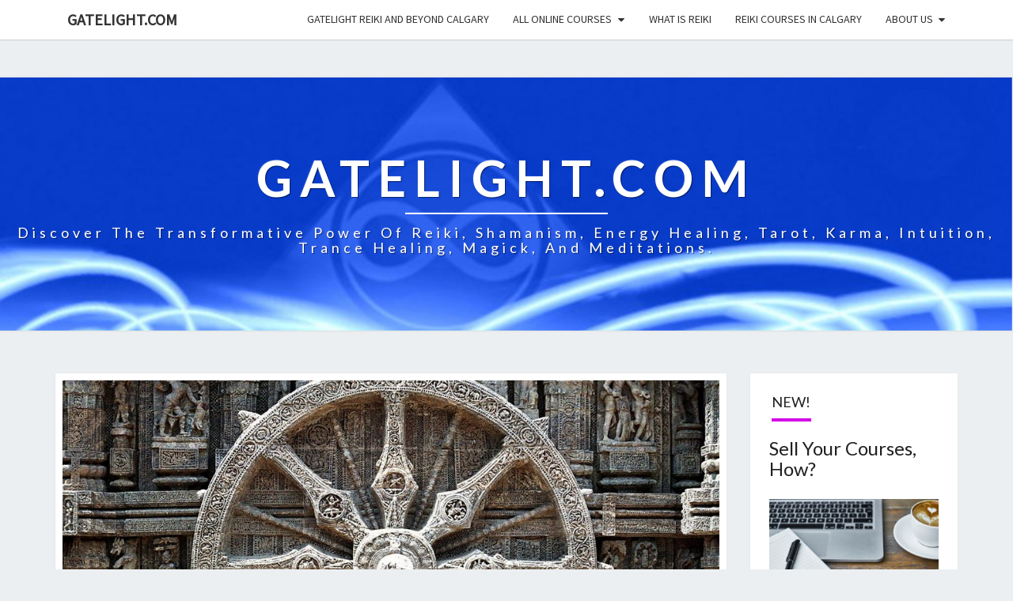

--- FILE ---
content_type: text/html; charset=UTF-8
request_url: https://gatelight.com/a-symbol-for-karma-that-might-surprise-you
body_size: 12353
content:
<!DOCTYPE html>

<!--[if IE 8]>
<html id="ie8" lang="en-US">
<![endif]-->
<!--[if !(IE 8) ]><!-->
<html lang="en-US">
<!--<![endif]-->
<head>
<meta charset="UTF-8" />
<meta name="viewport" content="width=device-width" />
<link rel="profile" href="http://gmpg.org/xfn/11" />
<link rel="pingback" href="https://gatelight.com/xmlrpc.php" />
<title>A Symbol For Karma That Might Surprise You &#8211; GateLight.com</title>
<meta name='robots' content='max-image-preview:large' />
	<style>img:is([sizes="auto" i], [sizes^="auto," i]) { contain-intrinsic-size: 3000px 1500px }</style>
	
<meta name="google-site-verification" content="qjZSeseinFZ3FEjlrXw4-cDFkgvPycJgbsQfyKd_-tk" />
<link rel='dns-prefetch' href='//platform-api.sharethis.com' />
<link rel='dns-prefetch' href='//fonts.googleapis.com' />
<link rel="alternate" type="application/rss+xml" title="GateLight.com &raquo; Feed" href="https://gatelight.com/feed" />
<link rel="alternate" type="application/rss+xml" title="GateLight.com &raquo; Comments Feed" href="https://gatelight.com/comments/feed" />
<link rel="alternate" type="application/rss+xml" title="GateLight.com &raquo; A Symbol For Karma That Might Surprise You Comments Feed" href="https://gatelight.com/a-symbol-for-karma-that-might-surprise-you/feed" />
<script type="text/javascript">
/* <![CDATA[ */
window._wpemojiSettings = {"baseUrl":"https:\/\/s.w.org\/images\/core\/emoji\/15.0.3\/72x72\/","ext":".png","svgUrl":"https:\/\/s.w.org\/images\/core\/emoji\/15.0.3\/svg\/","svgExt":".svg","source":{"concatemoji":"https:\/\/gatelight.com\/wp-includes\/js\/wp-emoji-release.min.js?ver=6.7.2"}};
/*! This file is auto-generated */
!function(i,n){var o,s,e;function c(e){try{var t={supportTests:e,timestamp:(new Date).valueOf()};sessionStorage.setItem(o,JSON.stringify(t))}catch(e){}}function p(e,t,n){e.clearRect(0,0,e.canvas.width,e.canvas.height),e.fillText(t,0,0);var t=new Uint32Array(e.getImageData(0,0,e.canvas.width,e.canvas.height).data),r=(e.clearRect(0,0,e.canvas.width,e.canvas.height),e.fillText(n,0,0),new Uint32Array(e.getImageData(0,0,e.canvas.width,e.canvas.height).data));return t.every(function(e,t){return e===r[t]})}function u(e,t,n){switch(t){case"flag":return n(e,"\ud83c\udff3\ufe0f\u200d\u26a7\ufe0f","\ud83c\udff3\ufe0f\u200b\u26a7\ufe0f")?!1:!n(e,"\ud83c\uddfa\ud83c\uddf3","\ud83c\uddfa\u200b\ud83c\uddf3")&&!n(e,"\ud83c\udff4\udb40\udc67\udb40\udc62\udb40\udc65\udb40\udc6e\udb40\udc67\udb40\udc7f","\ud83c\udff4\u200b\udb40\udc67\u200b\udb40\udc62\u200b\udb40\udc65\u200b\udb40\udc6e\u200b\udb40\udc67\u200b\udb40\udc7f");case"emoji":return!n(e,"\ud83d\udc26\u200d\u2b1b","\ud83d\udc26\u200b\u2b1b")}return!1}function f(e,t,n){var r="undefined"!=typeof WorkerGlobalScope&&self instanceof WorkerGlobalScope?new OffscreenCanvas(300,150):i.createElement("canvas"),a=r.getContext("2d",{willReadFrequently:!0}),o=(a.textBaseline="top",a.font="600 32px Arial",{});return e.forEach(function(e){o[e]=t(a,e,n)}),o}function t(e){var t=i.createElement("script");t.src=e,t.defer=!0,i.head.appendChild(t)}"undefined"!=typeof Promise&&(o="wpEmojiSettingsSupports",s=["flag","emoji"],n.supports={everything:!0,everythingExceptFlag:!0},e=new Promise(function(e){i.addEventListener("DOMContentLoaded",e,{once:!0})}),new Promise(function(t){var n=function(){try{var e=JSON.parse(sessionStorage.getItem(o));if("object"==typeof e&&"number"==typeof e.timestamp&&(new Date).valueOf()<e.timestamp+604800&&"object"==typeof e.supportTests)return e.supportTests}catch(e){}return null}();if(!n){if("undefined"!=typeof Worker&&"undefined"!=typeof OffscreenCanvas&&"undefined"!=typeof URL&&URL.createObjectURL&&"undefined"!=typeof Blob)try{var e="postMessage("+f.toString()+"("+[JSON.stringify(s),u.toString(),p.toString()].join(",")+"));",r=new Blob([e],{type:"text/javascript"}),a=new Worker(URL.createObjectURL(r),{name:"wpTestEmojiSupports"});return void(a.onmessage=function(e){c(n=e.data),a.terminate(),t(n)})}catch(e){}c(n=f(s,u,p))}t(n)}).then(function(e){for(var t in e)n.supports[t]=e[t],n.supports.everything=n.supports.everything&&n.supports[t],"flag"!==t&&(n.supports.everythingExceptFlag=n.supports.everythingExceptFlag&&n.supports[t]);n.supports.everythingExceptFlag=n.supports.everythingExceptFlag&&!n.supports.flag,n.DOMReady=!1,n.readyCallback=function(){n.DOMReady=!0}}).then(function(){return e}).then(function(){var e;n.supports.everything||(n.readyCallback(),(e=n.source||{}).concatemoji?t(e.concatemoji):e.wpemoji&&e.twemoji&&(t(e.twemoji),t(e.wpemoji)))}))}((window,document),window._wpemojiSettings);
/* ]]> */
</script>
<style id='wp-emoji-styles-inline-css' type='text/css'>

	img.wp-smiley, img.emoji {
		display: inline !important;
		border: none !important;
		box-shadow: none !important;
		height: 1em !important;
		width: 1em !important;
		margin: 0 0.07em !important;
		vertical-align: -0.1em !important;
		background: none !important;
		padding: 0 !important;
	}
</style>
<link rel='stylesheet' id='wp-block-library-css' href='https://gatelight.com/wp-includes/css/dist/block-library/style.min.css?ver=6.7.2' type='text/css' media='all' />
<style id='classic-theme-styles-inline-css' type='text/css'>
/*! This file is auto-generated */
.wp-block-button__link{color:#fff;background-color:#32373c;border-radius:9999px;box-shadow:none;text-decoration:none;padding:calc(.667em + 2px) calc(1.333em + 2px);font-size:1.125em}.wp-block-file__button{background:#32373c;color:#fff;text-decoration:none}
</style>
<style id='global-styles-inline-css' type='text/css'>
:root{--wp--preset--aspect-ratio--square: 1;--wp--preset--aspect-ratio--4-3: 4/3;--wp--preset--aspect-ratio--3-4: 3/4;--wp--preset--aspect-ratio--3-2: 3/2;--wp--preset--aspect-ratio--2-3: 2/3;--wp--preset--aspect-ratio--16-9: 16/9;--wp--preset--aspect-ratio--9-16: 9/16;--wp--preset--color--black: #000000;--wp--preset--color--cyan-bluish-gray: #abb8c3;--wp--preset--color--white: #ffffff;--wp--preset--color--pale-pink: #f78da7;--wp--preset--color--vivid-red: #cf2e2e;--wp--preset--color--luminous-vivid-orange: #ff6900;--wp--preset--color--luminous-vivid-amber: #fcb900;--wp--preset--color--light-green-cyan: #7bdcb5;--wp--preset--color--vivid-green-cyan: #00d084;--wp--preset--color--pale-cyan-blue: #8ed1fc;--wp--preset--color--vivid-cyan-blue: #0693e3;--wp--preset--color--vivid-purple: #9b51e0;--wp--preset--gradient--vivid-cyan-blue-to-vivid-purple: linear-gradient(135deg,rgba(6,147,227,1) 0%,rgb(155,81,224) 100%);--wp--preset--gradient--light-green-cyan-to-vivid-green-cyan: linear-gradient(135deg,rgb(122,220,180) 0%,rgb(0,208,130) 100%);--wp--preset--gradient--luminous-vivid-amber-to-luminous-vivid-orange: linear-gradient(135deg,rgba(252,185,0,1) 0%,rgba(255,105,0,1) 100%);--wp--preset--gradient--luminous-vivid-orange-to-vivid-red: linear-gradient(135deg,rgba(255,105,0,1) 0%,rgb(207,46,46) 100%);--wp--preset--gradient--very-light-gray-to-cyan-bluish-gray: linear-gradient(135deg,rgb(238,238,238) 0%,rgb(169,184,195) 100%);--wp--preset--gradient--cool-to-warm-spectrum: linear-gradient(135deg,rgb(74,234,220) 0%,rgb(151,120,209) 20%,rgb(207,42,186) 40%,rgb(238,44,130) 60%,rgb(251,105,98) 80%,rgb(254,248,76) 100%);--wp--preset--gradient--blush-light-purple: linear-gradient(135deg,rgb(255,206,236) 0%,rgb(152,150,240) 100%);--wp--preset--gradient--blush-bordeaux: linear-gradient(135deg,rgb(254,205,165) 0%,rgb(254,45,45) 50%,rgb(107,0,62) 100%);--wp--preset--gradient--luminous-dusk: linear-gradient(135deg,rgb(255,203,112) 0%,rgb(199,81,192) 50%,rgb(65,88,208) 100%);--wp--preset--gradient--pale-ocean: linear-gradient(135deg,rgb(255,245,203) 0%,rgb(182,227,212) 50%,rgb(51,167,181) 100%);--wp--preset--gradient--electric-grass: linear-gradient(135deg,rgb(202,248,128) 0%,rgb(113,206,126) 100%);--wp--preset--gradient--midnight: linear-gradient(135deg,rgb(2,3,129) 0%,rgb(40,116,252) 100%);--wp--preset--font-size--small: 13px;--wp--preset--font-size--medium: 20px;--wp--preset--font-size--large: 36px;--wp--preset--font-size--x-large: 42px;--wp--preset--spacing--20: 0.44rem;--wp--preset--spacing--30: 0.67rem;--wp--preset--spacing--40: 1rem;--wp--preset--spacing--50: 1.5rem;--wp--preset--spacing--60: 2.25rem;--wp--preset--spacing--70: 3.38rem;--wp--preset--spacing--80: 5.06rem;--wp--preset--shadow--natural: 6px 6px 9px rgba(0, 0, 0, 0.2);--wp--preset--shadow--deep: 12px 12px 50px rgba(0, 0, 0, 0.4);--wp--preset--shadow--sharp: 6px 6px 0px rgba(0, 0, 0, 0.2);--wp--preset--shadow--outlined: 6px 6px 0px -3px rgba(255, 255, 255, 1), 6px 6px rgba(0, 0, 0, 1);--wp--preset--shadow--crisp: 6px 6px 0px rgba(0, 0, 0, 1);}:where(.is-layout-flex){gap: 0.5em;}:where(.is-layout-grid){gap: 0.5em;}body .is-layout-flex{display: flex;}.is-layout-flex{flex-wrap: wrap;align-items: center;}.is-layout-flex > :is(*, div){margin: 0;}body .is-layout-grid{display: grid;}.is-layout-grid > :is(*, div){margin: 0;}:where(.wp-block-columns.is-layout-flex){gap: 2em;}:where(.wp-block-columns.is-layout-grid){gap: 2em;}:where(.wp-block-post-template.is-layout-flex){gap: 1.25em;}:where(.wp-block-post-template.is-layout-grid){gap: 1.25em;}.has-black-color{color: var(--wp--preset--color--black) !important;}.has-cyan-bluish-gray-color{color: var(--wp--preset--color--cyan-bluish-gray) !important;}.has-white-color{color: var(--wp--preset--color--white) !important;}.has-pale-pink-color{color: var(--wp--preset--color--pale-pink) !important;}.has-vivid-red-color{color: var(--wp--preset--color--vivid-red) !important;}.has-luminous-vivid-orange-color{color: var(--wp--preset--color--luminous-vivid-orange) !important;}.has-luminous-vivid-amber-color{color: var(--wp--preset--color--luminous-vivid-amber) !important;}.has-light-green-cyan-color{color: var(--wp--preset--color--light-green-cyan) !important;}.has-vivid-green-cyan-color{color: var(--wp--preset--color--vivid-green-cyan) !important;}.has-pale-cyan-blue-color{color: var(--wp--preset--color--pale-cyan-blue) !important;}.has-vivid-cyan-blue-color{color: var(--wp--preset--color--vivid-cyan-blue) !important;}.has-vivid-purple-color{color: var(--wp--preset--color--vivid-purple) !important;}.has-black-background-color{background-color: var(--wp--preset--color--black) !important;}.has-cyan-bluish-gray-background-color{background-color: var(--wp--preset--color--cyan-bluish-gray) !important;}.has-white-background-color{background-color: var(--wp--preset--color--white) !important;}.has-pale-pink-background-color{background-color: var(--wp--preset--color--pale-pink) !important;}.has-vivid-red-background-color{background-color: var(--wp--preset--color--vivid-red) !important;}.has-luminous-vivid-orange-background-color{background-color: var(--wp--preset--color--luminous-vivid-orange) !important;}.has-luminous-vivid-amber-background-color{background-color: var(--wp--preset--color--luminous-vivid-amber) !important;}.has-light-green-cyan-background-color{background-color: var(--wp--preset--color--light-green-cyan) !important;}.has-vivid-green-cyan-background-color{background-color: var(--wp--preset--color--vivid-green-cyan) !important;}.has-pale-cyan-blue-background-color{background-color: var(--wp--preset--color--pale-cyan-blue) !important;}.has-vivid-cyan-blue-background-color{background-color: var(--wp--preset--color--vivid-cyan-blue) !important;}.has-vivid-purple-background-color{background-color: var(--wp--preset--color--vivid-purple) !important;}.has-black-border-color{border-color: var(--wp--preset--color--black) !important;}.has-cyan-bluish-gray-border-color{border-color: var(--wp--preset--color--cyan-bluish-gray) !important;}.has-white-border-color{border-color: var(--wp--preset--color--white) !important;}.has-pale-pink-border-color{border-color: var(--wp--preset--color--pale-pink) !important;}.has-vivid-red-border-color{border-color: var(--wp--preset--color--vivid-red) !important;}.has-luminous-vivid-orange-border-color{border-color: var(--wp--preset--color--luminous-vivid-orange) !important;}.has-luminous-vivid-amber-border-color{border-color: var(--wp--preset--color--luminous-vivid-amber) !important;}.has-light-green-cyan-border-color{border-color: var(--wp--preset--color--light-green-cyan) !important;}.has-vivid-green-cyan-border-color{border-color: var(--wp--preset--color--vivid-green-cyan) !important;}.has-pale-cyan-blue-border-color{border-color: var(--wp--preset--color--pale-cyan-blue) !important;}.has-vivid-cyan-blue-border-color{border-color: var(--wp--preset--color--vivid-cyan-blue) !important;}.has-vivid-purple-border-color{border-color: var(--wp--preset--color--vivid-purple) !important;}.has-vivid-cyan-blue-to-vivid-purple-gradient-background{background: var(--wp--preset--gradient--vivid-cyan-blue-to-vivid-purple) !important;}.has-light-green-cyan-to-vivid-green-cyan-gradient-background{background: var(--wp--preset--gradient--light-green-cyan-to-vivid-green-cyan) !important;}.has-luminous-vivid-amber-to-luminous-vivid-orange-gradient-background{background: var(--wp--preset--gradient--luminous-vivid-amber-to-luminous-vivid-orange) !important;}.has-luminous-vivid-orange-to-vivid-red-gradient-background{background: var(--wp--preset--gradient--luminous-vivid-orange-to-vivid-red) !important;}.has-very-light-gray-to-cyan-bluish-gray-gradient-background{background: var(--wp--preset--gradient--very-light-gray-to-cyan-bluish-gray) !important;}.has-cool-to-warm-spectrum-gradient-background{background: var(--wp--preset--gradient--cool-to-warm-spectrum) !important;}.has-blush-light-purple-gradient-background{background: var(--wp--preset--gradient--blush-light-purple) !important;}.has-blush-bordeaux-gradient-background{background: var(--wp--preset--gradient--blush-bordeaux) !important;}.has-luminous-dusk-gradient-background{background: var(--wp--preset--gradient--luminous-dusk) !important;}.has-pale-ocean-gradient-background{background: var(--wp--preset--gradient--pale-ocean) !important;}.has-electric-grass-gradient-background{background: var(--wp--preset--gradient--electric-grass) !important;}.has-midnight-gradient-background{background: var(--wp--preset--gradient--midnight) !important;}.has-small-font-size{font-size: var(--wp--preset--font-size--small) !important;}.has-medium-font-size{font-size: var(--wp--preset--font-size--medium) !important;}.has-large-font-size{font-size: var(--wp--preset--font-size--large) !important;}.has-x-large-font-size{font-size: var(--wp--preset--font-size--x-large) !important;}
:where(.wp-block-post-template.is-layout-flex){gap: 1.25em;}:where(.wp-block-post-template.is-layout-grid){gap: 1.25em;}
:where(.wp-block-columns.is-layout-flex){gap: 2em;}:where(.wp-block-columns.is-layout-grid){gap: 2em;}
:root :where(.wp-block-pullquote){font-size: 1.5em;line-height: 1.6;}
</style>
<link rel='stylesheet' id='cntctfrm_form_style-css' href='https://gatelight.com/wp-content/plugins/contact-form-plugin/css/form_style.css?ver=4.3.3' type='text/css' media='all' />
<link rel='stylesheet' id='dgd-scrollbox-plugin-core-css' href='https://gatelight.com/wp-content/plugins/dreamgrow-scroll-triggered-box/css/style.css?ver=2.3' type='text/css' media='all' />
<link rel='stylesheet' id='fmgc-public-style-css' href='https://gatelight.com/wp-content/plugins/footer-mega-grid-columns/assets/css/fmgc-css.css?ver=1.4.3' type='text/css' media='all' />
<link rel='stylesheet' id='style_login_widget-css' href='https://gatelight.com/wp-content/plugins/login-sidebar-widget/css/style_login_widget.css?ver=6.7.2' type='text/css' media='all' />
<link rel='stylesheet' id='bootstrap-css' href='https://gatelight.com/wp-content/themes/nisarg/css/bootstrap.css?ver=6.7.2' type='text/css' media='all' />
<link rel='stylesheet' id='font-awesome-css' href='https://gatelight.com/wp-content/themes/nisarg/font-awesome/css/font-awesome.min.css?ver=6.7.2' type='text/css' media='all' />
<link rel='stylesheet' id='nisarg-style-css' href='https://gatelight.com/wp-content/themes/nisarg/style.css?ver=6.7.2' type='text/css' media='all' />
<style id='nisarg-style-inline-css' type='text/css'>
	/* Color Scheme */

	/* Accent Color */

	a:active,
	a:hover,
	a:focus {
	    color: #d400e8;
	}

	.main-navigation .primary-menu > li > a:hover, .main-navigation .primary-menu > li > a:focus {
		color: #d400e8;
	}
	
	.main-navigation .primary-menu .sub-menu .current_page_item > a,
	.main-navigation .primary-menu .sub-menu .current-menu-item > a {
		color: #d400e8;
	}
	.main-navigation .primary-menu .sub-menu .current_page_item > a:hover,
	.main-navigation .primary-menu .sub-menu .current_page_item > a:focus,
	.main-navigation .primary-menu .sub-menu .current-menu-item > a:hover,
	.main-navigation .primary-menu .sub-menu .current-menu-item > a:focus {
		background-color: #fff;
		color: #d400e8;
	}
	.dropdown-toggle:hover,
	.dropdown-toggle:focus {
		color: #d400e8;
	}

	@media (min-width: 768px){
		.main-navigation .primary-menu > .current_page_item > a,
		.main-navigation .primary-menu > .current_page_item > a:hover,
		.main-navigation .primary-menu > .current_page_item > a:focus,
		.main-navigation .primary-menu > .current-menu-item > a,
		.main-navigation .primary-menu > .current-menu-item > a:hover,
		.main-navigation .primary-menu > .current-menu-item > a:focus,
		.main-navigation .primary-menu > .current_page_ancestor > a,
		.main-navigation .primary-menu > .current_page_ancestor > a:hover,
		.main-navigation .primary-menu > .current_page_ancestor > a:focus,
		.main-navigation .primary-menu > .current-menu-ancestor > a,
		.main-navigation .primary-menu > .current-menu-ancestor > a:hover,
		.main-navigation .primary-menu > .current-menu-ancestor > a:focus {
			border-top: 4px solid #d400e8;
		}
		.main-navigation ul ul a:hover,
		.main-navigation ul ul a.focus {
			color: #fff;
			background-color: #d400e8;
		}
	}

	.main-navigation .primary-menu > .open > a, .main-navigation .primary-menu > .open > a:hover, .main-navigation .primary-menu > .open > a:focus {
		color: #d400e8;
	}

	.main-navigation .primary-menu > li > .sub-menu  li > a:hover,
	.main-navigation .primary-menu > li > .sub-menu  li > a:focus {
		color: #fff;
		background-color: #d400e8;
	}

	@media (max-width: 767px) {
		.main-navigation .primary-menu .open .sub-menu > li > a:hover {
			color: #fff;
			background-color: #d400e8;
		}
	}

	.sticky-post{
		color: #fff;
	    background: #d400e8; 
	}
	
	.entry-title a:hover,
	.entry-title a:focus{
	    color: #d400e8;
	}

	.entry-header .entry-meta::after{
	    background: #d400e8;
	}

	.fa {
		color: #d400e8;
	}

	.btn-default{
		border-bottom: 1px solid #d400e8;
	}

	.btn-default:hover, .btn-default:focus{
	    border-bottom: 1px solid #d400e8;
	    background-color: #d400e8;
	}

	.nav-previous:hover, .nav-next:hover{
	    border: 1px solid #d400e8;
	    background-color: #d400e8;
	}

	.next-post a:hover,.prev-post a:hover{
	    color: #d400e8;
	}

	.posts-navigation .next-post a:hover .fa, .posts-navigation .prev-post a:hover .fa{
	    color: #d400e8;
	}


	#secondary .widget-title::after{
		position: absolute;
	    width: 50px;
	    display: block;
	    height: 4px;    
	    bottom: -15px;
		background-color: #d400e8;
	    content: "";
	}

	#secondary .widget a:hover,
	#secondary .widget a:focus{
		color: #d400e8;
	}

	#secondary .widget_calendar tbody a {
		color: #fff;
		padding: 0.2em;
	    background-color: #d400e8;
	}

	#secondary .widget_calendar tbody a:hover{
		color: #fff;
	    padding: 0.2em;
	    background-color: #d400e8;  
	}	

</style>
<link rel='stylesheet' id='nisarggooglefonts-css' href='//fonts.googleapis.com/css?family=Lato:400,300italic,700|Source+Sans+Pro:400,400italic' type='text/css' media='all' />
<script type="text/javascript" src="https://gatelight.com/wp-includes/js/jquery/jquery.min.js?ver=3.7.1" id="jquery-core-js"></script>
<script type="text/javascript" src="https://gatelight.com/wp-includes/js/jquery/jquery-migrate.min.js?ver=3.4.1" id="jquery-migrate-js"></script>
<script type="text/javascript" id="dgd-scrollbox-plugin-js-extra">
/* <![CDATA[ */
var $DGD = {"ajaxurl":"\/wp-admin\/admin-ajax.php","nonce":"b38d8dbe23","debug":"","permalink":"https:\/\/gatelight.com\/a-symbol-for-karma-that-might-surprise-you","title":"A Symbol For Karma That Might Surprise You","thumbnail":"https:\/\/gatelight.com\/wp-content\/uploads\/2017\/07\/symbol-for-karma.jpg","scripthost":"\/wp-content\/plugins\/dreamgrow-scroll-triggered-box\/","scrollboxes":[]};
/* ]]> */
</script>
<script type="text/javascript" src="https://gatelight.com/wp-content/plugins/dreamgrow-scroll-triggered-box/js/script.js?ver=2.3" id="dgd-scrollbox-plugin-js"></script>
<script type="text/javascript" src="https://gatelight.com/wp-content/plugins/login-sidebar-widget/js/jquery.validate.min.js?ver=6.7.2" id="jquery.validate.min-js"></script>
<script type="text/javascript" src="https://gatelight.com/wp-content/plugins/login-sidebar-widget/js/additional-methods.js?ver=6.7.2" id="additional-methods-js"></script>
<!--[if lt IE 9]>
<script type="text/javascript" src="https://gatelight.com/wp-content/themes/nisarg/js/html5shiv.js?ver=3.7.3" id="html5shiv-js"></script>
<![endif]-->
<script type="text/javascript" src="//platform-api.sharethis.com/js/sharethis.js#source=googleanalytics-wordpress#product=ga&amp;property=5f624b475503590012dc883b" id="googleanalytics-platform-sharethis-js"></script>
<link rel="https://api.w.org/" href="https://gatelight.com/wp-json/" /><link rel="alternate" title="JSON" type="application/json" href="https://gatelight.com/wp-json/wp/v2/posts/3233" /><link rel="EditURI" type="application/rsd+xml" title="RSD" href="https://gatelight.com/xmlrpc.php?rsd" />
<meta name="generator" content="WordPress 6.7.2" />
<link rel="canonical" href="https://gatelight.com/a-symbol-for-karma-that-might-surprise-you" />
<link rel='shortlink' href='https://gatelight.com/?p=3233' />
<link rel="alternate" title="oEmbed (JSON)" type="application/json+oembed" href="https://gatelight.com/wp-json/oembed/1.0/embed?url=https%3A%2F%2Fgatelight.com%2Fa-symbol-for-karma-that-might-surprise-you" />
<link rel="alternate" title="oEmbed (XML)" type="text/xml+oembed" href="https://gatelight.com/wp-json/oembed/1.0/embed?url=https%3A%2F%2Fgatelight.com%2Fa-symbol-for-karma-that-might-surprise-you&#038;format=xml" />
<meta name="google-site-verification" content="__lqWV9WM_SPWeMVhiWvK1fWMc5QlLBDl3A8ue09fpo" /><style>.log_forms { width: 98%; padding: 5px; border: 1px solid #CCC; margin: 2px; box-sizing:border-box; } .log-form-group{ margin: 0px; width: 100%; padding:5px; } .log_forms input[type=text], input[type=password] { width: 100%; padding: 7px 0 7px 4px !important; border: 1px solid #E3E3E3; margin:0px !important; } .log_forms input[type=submit] { width: 100%; padding: 7px; border: 1px solid #7ac9b7; } .log_forms input[type=text]:focus, input[type=password]:focus { border-color: #4697e4; } .lw-error{ color:#ff0000; } input.lw-error{ border:1px solid #ff0000 !important; }</style>
<style type="text/css">
        .site-header { background: ; }
</style>

<script>
(function() {
	(function (i, s, o, g, r, a, m) {
		i['GoogleAnalyticsObject'] = r;
		i[r] = i[r] || function () {
				(i[r].q = i[r].q || []).push(arguments)
			}, i[r].l = 1 * new Date();
		a = s.createElement(o),
			m = s.getElementsByTagName(o)[0];
		a.async = 1;
		a.src = g;
		m.parentNode.insertBefore(a, m)
	})(window, document, 'script', 'https://google-analytics.com/analytics.js', 'ga');

	ga('create', 'UA-87806613-1', 'auto');
			ga('send', 'pageview');
	})();
</script>
		<style type="text/css" id="nisarg-header-css">
					.site-header {
				background: url(https://gatelight.com/wp-content/uploads/2020/09/lognew.png) no-repeat scroll top;
				background-size: cover;
			}
			@media (min-width: 320px) and (max-width: 359px ) {
				.site-header {
					height: 80px;
				}
			}
			@media (min-width: 360px) and (max-width: 767px ) {
				.site-header {
					height: 90px;
				}
			}
			@media (min-width: 768px) and (max-width: 979px ) {
				.site-header {
					height: 192px;
				}
			}
			@media (min-width: 980px) and (max-width: 1279px ){
				.site-header {
					height: 245px;
				}
			}
			@media (min-width: 1280px) and (max-width: 1365px ){
				.site-header {
					height: 320px;
				}
			}
			@media (min-width: 1366px) and (max-width: 1439px ){
				.site-header {
					height: 341px;
				}
			}
			@media (min-width: 1440px) and (max-width: 1599px ) {
				.site-header {
					height: 360px;
				}
			}
			@media (min-width: 1600px) and (max-width: 1919px ) {
				.site-header {
					height: 400px;
				}
			}
			@media (min-width: 1920px) and (max-width: 2559px ) {
				.site-header {
					height: 480px;
				}
			}
			@media (min-width: 2560px)  and (max-width: 2879px ) {
				.site-header {
					height: 640px;
				}
			}
			@media (min-width: 2880px) {
				.site-header {
					height: 720px;
				}
			}
			.site-header{
				-webkit-box-shadow: 0px 0px 2px 1px rgba(182,182,182,0.3);
		    	-moz-box-shadow: 0px 0px 2px 1px rgba(182,182,182,0.3);
		    	-o-box-shadow: 0px 0px 2px 1px rgba(182,182,182,0.3);
		    	box-shadow: 0px 0px 2px 1px rgba(182,182,182,0.3);
			}
					.site-title,
			.site-description {
				color: #ffffff;
			}
			.site-title::after{
				background: #ffffff;
				content:"";
			}
		</style>
		<link rel="icon" href="https://gatelight.com/wp-content/uploads/2016/08/cropped-logo-gatelight-copy-32x32.jpg" sizes="32x32" />
<link rel="icon" href="https://gatelight.com/wp-content/uploads/2016/08/cropped-logo-gatelight-copy-192x192.jpg" sizes="192x192" />
<link rel="apple-touch-icon" href="https://gatelight.com/wp-content/uploads/2016/08/cropped-logo-gatelight-copy-180x180.jpg" />
<meta name="msapplication-TileImage" content="https://gatelight.com/wp-content/uploads/2016/08/cropped-logo-gatelight-copy-270x270.jpg" />
		<style type="text/css" id="wp-custom-css">
			/*

*/		</style>
		</head>
<body class="post-template-default single single-post postid-3233 single-format-standard group-blog">
<div id="page" class="hfeed site">
<header id="masthead"  role="banner">
	<nav id="site-navigation" class="main-navigation navbar-fixed-top navbar-left" role="navigation">
		<!-- Brand and toggle get grouped for better mobile display -->
		<div class="container" id="navigation_menu">
			<div class="navbar-header">
									<button type="button" class="menu-toggle" data-toggle="collapse" data-target=".navbar-ex1-collapse">
						<span class="sr-only">Toggle navigation</span>
						<span class="icon-bar"></span> 
						<span class="icon-bar"></span>
						<span class="icon-bar"></span>
					</button>
									<a class="navbar-brand" href="https://gatelight.com/">GateLight.com</a>
			</div><!-- .navbar-header -->
			<div class="collapse navbar-collapse navbar-ex1-collapse"><ul id="menu-menu1" class="primary-menu"><li id="menu-item-5349" class="menu-item menu-item-type-post_type menu-item-object-page menu-item-home menu-item-5349"><a href="https://gatelight.com/">GateLight Reiki and Beyond Calgary</a></li>
<li id="menu-item-5591" class="menu-item menu-item-type-post_type menu-item-object-page menu-item-has-children menu-item-5591"><a href="https://gatelight.com/all-online-courses">All Online Courses</a>
<ul class="sub-menu">
	<li id="menu-item-5620" class="menu-item menu-item-type-post_type menu-item-object-page menu-item-5620"><a href="https://gatelight.com/reiki-online-courses-all-levels">Reiki Online Courses</a></li>
	<li id="menu-item-5647" class="menu-item menu-item-type-post_type menu-item-object-page menu-item-5647"><a href="https://gatelight.com/how-to-do-a-spiritual-cleansing">Spiritual House Cleansing</a></li>
	<li id="menu-item-5406" class="menu-item menu-item-type-post_type menu-item-object-page menu-item-5406"><a href="https://gatelight.com/free-e-learning">FREE Meditations</a></li>
	<li id="menu-item-5635" class="menu-item menu-item-type-post_type menu-item-object-page menu-item-5635"><a href="https://gatelight.com/shamanic-journeying-online-courses">Shamanic Journeying</a></li>
	<li id="menu-item-5641" class="menu-item menu-item-type-post_type menu-item-object-page menu-item-5641"><a href="https://gatelight.com/learn-tarot">Tarot and Sigil Magick</a></li>
</ul>
</li>
<li id="menu-item-5401" class="menu-item menu-item-type-post_type menu-item-object-page menu-item-5401"><a href="https://gatelight.com/more-about-reiki">What is Reiki</a></li>
<li id="menu-item-5626" class="menu-item menu-item-type-post_type menu-item-object-page menu-item-5626"><a href="https://gatelight.com/reiki-in-calgary">Reiki Courses in Calgary</a></li>
<li id="menu-item-5554" class="menu-item menu-item-type-post_type menu-item-object-page menu-item-has-children menu-item-5554"><a href="https://gatelight.com/about/about-daniela-hills">About Us</a>
<ul class="sub-menu">
	<li id="menu-item-5355" class="menu-item menu-item-type-post_type menu-item-object-page menu-item-5355"><a href="https://gatelight.com/about/about-daniela-hills">About Daniela Hills</a></li>
	<li id="menu-item-5556" class="menu-item menu-item-type-post_type menu-item-object-page menu-item-5556"><a href="https://gatelight.com/about-lina">About Lina</a></li>
	<li id="menu-item-5353" class="menu-item menu-item-type-post_type menu-item-object-page menu-item-5353"><a href="https://gatelight.com/about-michael-hills">About Michael Hills</a></li>
	<li id="menu-item-5350" class="menu-item menu-item-type-post_type menu-item-object-page menu-item-5350"><a href="https://gatelight.com/disclaimer">Disclaimer</a></li>
	<li id="menu-item-5356" class="menu-item menu-item-type-post_type menu-item-object-page menu-item-5356"><a href="https://gatelight.com/about/privacy-policy">Privacy Policy</a></li>
</ul>
</li>
</ul></div>		</div><!--#container-->
	</nav>
	<div id="cc_spacer"></div><!-- used to clear fixed navigation by the themes js -->  
	<div class="site-header">
		<div class="site-branding">
			<a class="home-link" href="https://gatelight.com/" title="GateLight.com" rel="home">
				<h1 class="site-title">GateLight.com</h1>
				<h2 class="site-description">Discover the transformative power of Reiki, Shamanism, Energy Healing, Tarot, Karma, Intuition, Trance Healing, Magick, and Meditations.</h2>
			</a>
		</div><!--.site-branding-->
	</div><!--.site-header-->
</header>
<div id="content" class="site-content">

	<div class="container">
		<div class="row">
			<div id="primary" class="col-md-9 content-area">
				<main id="main" role="main">

									
<article id="post-3233"  class="post-content post-3233 post type-post status-publish format-standard has-post-thumbnail hentry category-karma">

	
	        <div class="featured-image">
        	<img width="1024" height="576" src="https://gatelight.com/wp-content/uploads/2017/07/symbol-for-karma-1024x576.jpg" class="attachment-nisarg-full-width size-nisarg-full-width wp-post-image" alt="symbol for karma" decoding="async" fetchpriority="high" />                    
        </div>
        
	<header class="entry-header">
		<span class="screen-reader-text">A Symbol For Karma That Might Surprise You</span>
					<h1 class="entry-title">A Symbol For Karma That Might Surprise You</h1>
		
				<div class="entry-meta">
			<h5 class="entry-date"><i class="fa fa-calendar-o"></i> <a href="https://gatelight.com/a-symbol-for-karma-that-might-surprise-you" title="3:43 pm" rel="bookmark"><time class="entry-date" datetime="2017-07-17T15:43:54+00:00" pubdate>July 17, 2017 </time></a><span class="byline"><span class="sep"></span><i class="fa fa-user"></i>
<span class="author vcard"><a class="url fn n" href="https://gatelight.com/author/admin" title="View all posts by Michael" rel="author">Michael</a></span></span> <i class="fa fa-comments-o"></i><span class="screen-reader-text">Comments </span> <a href="https://gatelight.com/a-symbol-for-karma-that-might-surprise-you#respond" class="comments-link" >0 Comment</a></h5>
		</div><!-- .entry-meta -->
			</header><!-- .entry-header -->

			<div class="entry-content">
				<p>The eight spoked wheel, representing the karmic wheel of life is an easy symbol to understand. But I have another idea for a symbol for karma. It&#8217;s a modern symbol that represent the true purpose of karma.</p>
<h1>Symbol For Karma: The Ancient Kind</h1>
<p>The Triple Spiral symbol below was found at an ancient prehistoric site at Newgrange, in Ireland. It was originally a  neo-pagan Triple Goddess symbol. Today it&#8217;s a popular symbol to represent karma. It&#8217;s an interlocking never ending labyrinth of life. It says: we are born into the cycle, and get stuck in it. Interestingly it looks very similar to the Antahkarana ancient symbol of healing, which deals with chakras and negative energy.</p>
<p><a href="https://gatelight.newzenler.com/courses/how-to-create-karma-you-love"><img decoding="async" class="alignnone size-medium wp-image-3237" src="https://gatelight.com/wp-content/uploads/2017/07/symbol-for-karma-300x281.png" alt="symbol for karma" width="300" height="281" srcset="https://gatelight.com/wp-content/uploads/2017/07/symbol-for-karma-300x281.png 300w, https://gatelight.com/wp-content/uploads/2017/07/symbol-for-karma-288x270.png 288w, https://gatelight.com/wp-content/uploads/2017/07/symbol-for-karma.png 640w" sizes="(max-width: 300px) 100vw, 300px" /></a><br />
Although most symbols of karma represent interconnected chains, like labyrinths, and suggest endless suffering, they are also trying to say something positive. But what is that message?</p>
<h2>Symbol For Karma: My Modern Version</h2>
<p>This is the symbol I found in the internet that would best describe the true meaning and purpose of karma. Karma is just a teacher. If your karma is good, keep doing and thinking the same things that have lead to it. If your Karma is in an endless cycle of negativity, you have to make a change, so your bad karma will change.<br />
<a href="https://gatelight.newzenler.com/courses/how-to-create-karma-you-love"><img decoding="async" class="alignnone size-medium wp-image-3238" src="https://gatelight.com/wp-content/uploads/2017/07/think-300x300.png" alt="symbol for karma" width="300" height="300" srcset="https://gatelight.com/wp-content/uploads/2017/07/think-300x300.png 300w, https://gatelight.com/wp-content/uploads/2017/07/think-150x150.png 150w, https://gatelight.com/wp-content/uploads/2017/07/think-270x270.png 270w, https://gatelight.com/wp-content/uploads/2017/07/think.png 720w" sizes="(max-width: 300px) 100vw, 300px" /></a><br />
So much of your bad karma begins with the way you think. You have to change it, if you want good karma. If you fill your head with positive thoughts, they will get on the karma treadmill and produce positive actions. It&#8217;s not easy to know how to do this. Let me help you now.</p>
<h2>Let My Symbol For Karma Help You Take Action</h2>
<p>Take the symbol above as the starting point. You must take action to make it work for you. You have to be wiling to change the way you think, to really see benefits in your life. So many of us are unaware of the huge amount of negative thoughts we have. Take this FREE course now, change and grow:</p>
<p><li id="text-12" class="widget widget_text ">			<div class="textwidget"><blockquote>
<h3><strong>Karma Course: How To Create Karma You Love</strong></h3>
<a href="https://gatelight.newzenler.com/courses/how-to-create-karma-you-love" target="_blank"><img loading="lazy" decoding="async" class="alignnone size-medium wp-image-1835" src="https://gatelight.com/wp-content/uploads/2016/10/IsKarmaReal-300x182.jpg" alt="Improving Your Karma" width="300" height="182" /></a><br>

<b>Full Video Course -</b>
<i>Learn about Karma, and how to change it! </i>
<p style="text-align: center;"><a href="https://gatelight.newzenler.com/courses/how-to-create-karma-you-love" target="_blank"><strong>ClICK NOW</strong></a></p>
</blockquote></div>
		</li><br />
[whohit]A Symbol For Karma That Might Surprise You[/whohit]</p>

							</div><!-- .entry-content -->

	<footer class="entry-footer">
		<hr><div class="row"><div class="col-md-6 cattegories"><span class="cat-links"><i class="fa fa-folder-open"></i>
		 <a href="https://gatelight.com/category/karma" rel="category tag">Karma</a></span></div></div>	</footer><!-- .entry-footer -->
</article><!-- #post-## -->
				</main><!-- #main -->
				<div class="post-navigation">
						<nav class="navigation" role="navigation">
		<h2 class="screen-reader-text">Post navigation</h2>
		<div class="nav-links">
			<div class="row">

			<!-- Get Previous Post -->
			
							<div class="col-md-6 prev-post">
					<a class="" href="https://gatelight.com/what-is-the-biggest-misconception-of-meditation">
						<span class="next-prev-text">
							<i class="fa fa-angle-left"></i> PREVIOUS 						</span><br>
						What Is The Biggest Misconception Of Meditation?					</a>
				</div>
			
			<!-- Get Next Post -->
			
							<div class="col-md-6 next-post">
					<a class="" href="https://gatelight.com/meditation-teacher-killed-minneapolis-cops">
						<span class="next-prev-text">
							 NEXT <i class="fa fa-angle-right"></i>
						</span><br>
						Meditation Teacher Killed In Minneapolis By The Cops?					</a>
				</div>
						
			</div><!-- row -->
		</div><!-- .nav-links -->
	</nav><!-- .navigation-->
					</div>
				<div class="post-comments">
					
<div id="comments" class="comments-area">

			<div id="respond" class="comment-respond">
		<h3 id="reply-title" class="comment-reply-title">Leave a Reply</h3><form action="https://gatelight.com/wp-comments-post.php" method="post" id="commentform" class="comment-form" novalidate><p class="comment_notes">We won't sell your email address </p><p class="comment-form-comment"><label for="comment">Comment <span class="required">*</span></label> <textarea id="comment" name="comment" cols="45" rows="8" maxlength="65525" required></textarea></p><p class="comment-form-author"><label for="author">Name <span class="required">*</span></label> <input id="author" name="author" type="text" value="" size="30" maxlength="245" autocomplete="name" required /></p>
<p class="comment-form-email"><label for="email">Email <span class="required">*</span></label> <input id="email" name="email" type="email" value="" size="30" maxlength="100" autocomplete="email" required /></p>
<p class="comment-form-cookies-consent"><input id="wp-comment-cookies-consent" name="wp-comment-cookies-consent" type="checkbox" value="yes" /> <label for="wp-comment-cookies-consent">Save my name, email, and website in this browser for the next time I comment.</label></p>
<p class="form-submit"><input name="submit" type="submit" id="submit" class="submit" value="Post Comment" /> <input type='hidden' name='comment_post_ID' value='3233' id='comment_post_ID' />
<input type='hidden' name='comment_parent' id='comment_parent' value='0' />
</p>
<script type='text/javascript'>
/* <![CDATA[ */
r3f5x9JS=escape(document['referrer']);
hf1N='f3024dcb7aacfdc69a063fcf39b0aa9a';
hf1V='7772b012b97bb1ecc08cfce1f49588dd';
document.write("<input type='hidden' name='r3f5x9JS' value='"+r3f5x9JS+"' /><input type='hidden' name='"+hf1N+"' value='"+hf1V+"' />");
/* ]]> */
</script>
<noscript><input type="hidden" name="JS04X7" value="NS1" /></noscript>
<noscript><p><strong>Currently you have JavaScript disabled. In order to post comments, please make sure JavaScript and Cookies are enabled, and reload the page.</strong> <a href="http://enable-javascript.com/" rel="nofollow external" >Click here for instructions on how to enable JavaScript in your browser.</a></p></noscript>
</form>	</div><!-- #respond -->
	</div><!-- #comments -->
				</div>
							</div><!-- #primary -->
			<div id="secondary" class="col-md-3 sidebar widget-area" role="complementary">
		<aside id="custom_html-7" class="widget_text widget widget_custom_html"><h4 class="widget-title">NEW!</h4><div class="textwidget custom-html-widget"><h3>Sell Your Courses, How?</h3>
<h3><a href="https://gatelightelearning.com/create-online-courses-why"><img class="alignnone size-medium wp-image-5113" src="https://gatelight.com/wp-content/uploads/2021/01/onlineshoolcreation-300x169.jpg" alt="online school creation" width="300" height="169" /></a></h3>
<h3>Build An Online School, But A School Alone Is Not Enough, Why?</h3>
<strong>Find Out More, <a href="https://gatelightelearning.com/create-online-courses-why">Click Here</a>!</strong></div></aside><aside id="block-3" class="widget widget_block">
<h2 class="wp-block-heading"><a href="https://gatelightelearning.com/reiki-deep-dive" data-type="link" data-id="https://gatelightelearning.com/reiki-deep-dive">Reiki Deep Dive</a></h2>
</aside><aside id="block-4" class="widget widget_block widget_media_image">
<figure class="wp-block-image"><a href="https://gatelightelearning.com/courses"><img loading="lazy" decoding="async" width="300" height="169" src="https://gatelight.com/wp-content/uploads/2016/08/GLELearning-300x169.png" alt="" class="wp-image-4672" srcset="https://gatelight.com/wp-content/uploads/2016/08/GLELearning-300x169.png 300w, https://gatelight.com/wp-content/uploads/2016/08/GLELearning-768x432.png 768w, https://gatelight.com/wp-content/uploads/2016/08/GLELearning-1024x576.png 1024w, https://gatelight.com/wp-content/uploads/2016/08/GLELearning-480x270.png 480w" sizes="auto, (max-width: 300px) 100vw, 300px" /></a></figure>
</aside><aside id="block-5" class="widget widget_block widget_text">
<p><a href="https://gatelightelearning.com/courses">Listen To Your Calling,
Open The GATE,
Follow the LIGHT!</a></p>
</aside><aside id="text-32" class="widget widget_text"><h4 class="widget-title">The Art Of Easy Tarot Card Reading &#038; The Art Of Advanced Tarot Card Reading</h4>			<div class="textwidget"><a href="https://gatelightelearning.com/courses/the-art-of-easy-and-advanced-tarot-card-reading"><img src="https://gatelight.com/wp-content/uploads/2020/05/s-5-300x169.jpg" alt="" width="300" height="169" class="alignnone size-medium wp-image-4597" /></a>

Beginner and Advanced Tarot Courses - with certificate " <a href="https://gatelightelearning.com/courses/the-art-of-easy-and-advanced-tarot-card-reading">CLICK AND JOIN NOW!</a></div>
		</aside><aside id="search-3" class="widget widget_search"><h4 class="widget-title">Search our Blog</h4>
<form role="search" method="get" class="search-form" action="https://gatelight.com/">
	<label>
		<span class="screen-reader-text">Search for:</span>
		<input type="search" class="search-field" placeholder="Search &hellip;" value="" name="s" title="Search for:" /> 
	</label>
	<button type="submit" class="search-submit"><span class="screen-reader-text">Search</span></button>
</form>
</aside>
		<aside id="recent-posts-7" class="widget widget_recent_entries">
		<h4 class="widget-title">Recent Posts</h4>
		<ul>
											<li>
					<a href="https://gatelight.com/what-is-reiki-healing-physically-and-spiritually-are-there-2-kinds-of-reiki-healing">What Is Reiki Healing, Physically And Spiritually? Are There 2 Kinds Of Reiki Healing?</a>
									</li>
											<li>
					<a href="https://gatelight.com/what-is-reiki-therapy-and-what-is-reiki-healing-therapy-is-there-a-difference">What Is Reiki Therapy, And What Is Reiki Healing Therapy, Is There A Difference?</a>
									</li>
											<li>
					<a href="https://gatelight.com/how-to-become-a-reiki-healer-and-get-your-reiki-healing-certification-online">How To Become A Reiki Healer, And Get Your Reiki Healing Certification Online</a>
									</li>
											<li>
					<a href="https://gatelight.com/the-right-reiki-online-course-is-important-when-learning-reiki-online-why">The Right Reiki Online Course Is Important When Learning Reiki Online, Why?</a>
									</li>
											<li>
					<a href="https://gatelight.com/tarot-beginners-tarot-reading-not-set-stone">Tarot For Beginners, The STORY, And Why A Tarot Reading Is Not Set In Stone?</a>
									</li>
					</ul>

		</aside><aside id="meta-2" class="widget widget_meta"><h4 class="widget-title">Meta</h4>
		<ul>
			<li><a href="https://gatelight.com/wp-login.php?action=register">Register</a></li>			<li><a href="https://gatelight.com/wp-login.php">Log in</a></li>
			<li><a href="https://gatelight.com/feed">Entries feed</a></li>
			<li><a href="https://gatelight.com/comments/feed">Comments feed</a></li>

			<li><a href="https://wordpress.org/">WordPress.org</a></li>
		</ul>

		</aside></div><!-- #secondary .widget-area -->


		</div> <!--.row-->
	</div><!--.container-->
		</div><!-- #content -->
	<footer id="colophon" class="site-footer" role="contentinfo">
		<div class="site-info">
			&copy; 2026			<span class="sep"> | </span>
			Proudly Powered by 			<a href=" https://wordpress.org/" >WordPress</a>
			<span class="sep"> | </span>
			Theme: <a href="https://wordpress.org/themes/nisarg/" rel="designer">Nisarg</a>		</div><!-- .site-info -->
	</footer><!-- #colophon -->
</div><!-- #page -->

<script type='text/javascript'>
/* <![CDATA[ */
r3f5x9JS=escape(document['referrer']);
hf4N='f3024dcb7aacfdc69a063fcf39b0aa9a';
hf4V='7772b012b97bb1ecc08cfce1f49588dd';
cm4S="form[action='https://gatelight.com/wp-comments-post.php']";
jQuery(document).ready(function($){var e="#commentform, .comment-respond form, .comment-form, "+cm4S+", #lostpasswordform, #registerform, #loginform, #login_form, #wpss_contact_form";$(e).submit(function(){$("<input>").attr("type","hidden").attr("name","r3f5x9JS").attr("value",r3f5x9JS).appendTo(e);return true;});var h="form[method='post']";$(h).submit(function(){$("<input>").attr("type","hidden").attr("name",hf4N).attr("value",hf4V).appendTo(h);return true;});});
/* ]]> */
</script> 
<script type="text/javascript" src="https://gatelight.com/wp-content/themes/nisarg/js/bootstrap.js?ver=6.7.2" id="bootstrap-js"></script>
<script type="text/javascript" src="https://gatelight.com/wp-content/themes/nisarg/js/navigation.js?ver=6.7.2" id="nisarg-navigation-js"></script>
<script type="text/javascript" src="https://gatelight.com/wp-content/themes/nisarg/js/skip-link-focus-fix.js?ver=6.7.2" id="nisarg-skip-link-focus-fix-js"></script>
<script type="text/javascript" id="nisarg-js-js-extra">
/* <![CDATA[ */
var screenReaderText = {"expand":"expand child menu","collapse":"collapse child menu"};
/* ]]> */
</script>
<script type="text/javascript" src="https://gatelight.com/wp-content/themes/nisarg/js/nisarg.js?ver=6.7.2" id="nisarg-js-js"></script>
<script type="text/javascript" src="https://gatelight.com/wp-content/plugins/wp-spamshield/js/jscripts-ftr2-min.js" id="wpss-jscripts-ftr-js"></script>

<!--     ===== START Dreamgrow Scroll Triggered Box 2.3 =====   -->

<div class="dgd_overlay"></div>

<!--     ===== END OF Dreamgrow Scroll Triggered Box 2.3 =====   -->

<script type='text/javascript' src='https://gatelight.com/siteprotect/hashcash.js' async></script></body>
</html>
